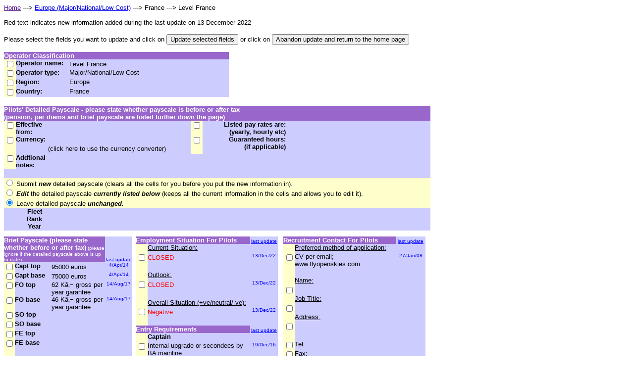

--- FILE ---
content_type: text/html; charset=UTF-8
request_url: https://www.pilotjobsnetwork.com/select.php?id=wechyhqa3wf0fau5gcw508h9fhs5aa6ue8x29a12u4qz57s9794
body_size: 4820
content:
<!DOCTYPE HTML PUBLIC "-//W3C//DTD HTML 4.01 Transitional//EN">
<html>
<head>
<title>Pilot Jobs</title>

<meta name="keywords" content="pilot jobs">
<meta name="description" content="Pilot jobs">

<meta http-equiv="Content-Type" content="text/html; charset=iso-8859-1">
</head>

<body>

<form action="update.php" method="POST">



  <table width="945"  border="0" cellpadding=0 cellspacing=0 bordercolor="#FFFFFF" bgcolor="#FFFFFF">
    <tr> 
      <td width="860" height="52" valign="bottom"> 
        <P ALIGN=left><font size="2" face="Arial, Helvetica, sans-serif"><a href="">Home</a> 
          ---&gt; <a href='operatorlist.php?reg=Europe&type=Major/National/Low Cost'>Europe (Major/National/Low Cost)</a> 
          ---&gt; France ---&gt; Level France <br>
          <br>
          Red text indicates new information added during the last update on 13 December 2022 </font></P>
        <P ALIGN=left><font size="2" face="Arial, Helvetica, sans-serif">Please 
          select<strong> </strong> the fields you want to update and click on 
          <input type="submit" value="Update selected fields" name="submit">
          or click on 
          <input type="submit" value="Abandon update and return to the home page" name="submit">
          <br>
          <br>
          </font></P>
      </td>
      <td width="85">&nbsp;</td>
    </tr>
    <tr> 
      <td colspan="2" valign="top" height="71"> 
        <table border="0" cellpadding="0" cellspacing="0" bordercolor="#FFFFFF" bgcolor="#CCCCFF">
          <tr> 
            <td colspan="3" bgcolor="#9966CC"><font color="#FFFFFF" size="2" face="Arial, Helvetica, sans-serif"><strong>Operator 
              Classification </strong></font></td>
          </tr>
          <tr bordercolor="#CCCCFF"> 
            <td width="24" valign="top"  align="center" bgcolor="#FFFFCC"> 
              <input type="checkbox"  name="rname" value="1">
            </td>
            <td width="108" bgcolor="#CCCCFF" valign="top"><strong><font size="2" face="Arial, Helvetica, sans-serif">Operator 
              name:</font></strong></td>
            <td width="322" bgcolor="#CCCCFF"><font size="2" face="Arial, Helvetica, sans-serif"> 
              Level France </font></td>
          </tr>
          <tr bordercolor="#CCCCFF"> 
            <td valign="top" align="center" bgcolor="#FFFFCC" width="24"> 
              <input type="checkbox" name="rtype" value="1">
            </td>
            <td valign="top" bgcolor="#CCCCFF" width="108"><strong><font size="2" face="Arial, Helvetica, sans-serif">Operator 
              type:</font></strong></td>
            <td valign="top" bgcolor="#CCCCFF" width="322"><font size="2" face="Arial, Helvetica, sans-serif"> 
              Major/National/Low Cost </font></td>
          </tr>
          <tr bordercolor="#CCCCFF"> 
            <td valign="top" align="center" bgcolor="#FFFFCC" width="24"> 
              <input type="checkbox" name="rreg" value="1">
            </td>
            <td valign="top" bgcolor="#CCCCFF" width="108"><strong><font size="2" face="Arial, Helvetica, sans-serif">Region:</font></strong> 
            </td>
            <td valign="top" bgcolor="#CCCCFF" width="322"><font size="2" face="Arial, Helvetica, sans-serif"> 
              Europe</font></td>
          </tr>
          <tr bordercolor="#CCCCFF"> 
            <td valign="top" align="center" bgcolor="#FFFFCC" width="24"> 
              <input type="checkbox" name="rcountry" value="1">
            </td>
            <td valign="top" bgcolor="#CCCCFF" width="108"><strong><font size="2" face="Arial, Helvetica, sans-serif">Country:</font></strong></td>
            <td valign="top" bgcolor="#CCCCFF" width="322"><font size="2" face="Arial, Helvetica, sans-serif"> 
              France </font></td>
          </tr>
        </table>
      </td>
    </tr>
    <tr> 
      <td colspan="2" height='5'>&nbsp;</td>
    </tr>
    <tr> 
      <td colspan="2" valign="top"> 
        <table border="0" cellpadding="0" cellspacing="0" bordercolor="#FFFFFF" bgcolor="#CCCCFF">
          <tr bgcolor="#CCCCFF"> 
            <td height="108" colspan="15" valign="top"> 
              <table border="0" cellpadding="0" cellspacing="0" bordercolor="#FFFFFF" bgcolor="#CCCCFF">
                <tr> 
                  <td colspan="6" bgcolor="#9966CC"><strong><font color="#FFFFFF" size="2" face="Arial, Helvetica, sans-serif">Pilots' 
                    Detailed Payscale <strong>- please state whether payscale 
                    is before or after tax</strong><br>
                    (pension, per diems and brief payscale are listed further 
                    down the page)</font></strong></td>
                </tr>
                <tr bordercolor="#CCCCFF"> 
                  <td width="24" valign="top" align="center"  bgcolor="#FFFFCC"> 
                    <input type="checkbox" name="reffec" value="1">
                    
                  </td>
                  <td width="65" bgcolor="#CCCCFF" valign="top"><strong><font size="2" face="Arial, Helvetica, sans-serif">Effective 
                    from: </font></strong></td>
                  <td width="288" bgcolor="#CCCCFF" valign="top"> <font color='#FF0000'></font> </td>
                  <td width="24" align="center"  valign="top" bgcolor="#FFFFCC"> 
                    <input type="checkbox" name="rlistpay" value="1">
                  </td>
                  <td width="168" bgcolor="#CCCCFF" valign="top"> 
                    <div align="right"><strong><font size="2" face="Arial, Helvetica, sans-serif">Listed 
                      pay rates are:<br>
                      (yearly, hourly etc)</font></strong></div>
                  </td>
                  <td width="292" bgcolor="#CCCCFF" valign="top"><font size="2" face="Arial, Helvetica, sans-serif"> 
                     </font></td>
                </tr>
                <tr bordercolor="#CCCCFF"> 
                  <td align="center" valign="top" bgcolor="#FFFFCC" width="24"> 
                    <input type="checkbox" name="rcur" value="1">
                  </td>
                  <td valign="top" bgcolor="#CCCCFF" width="65"><strong><font size="2" face="Arial, Helvetica, sans-serif">Currency:</font></strong></td>
                  <td valign="top" bgcolor="#CCCCFF" width="288"><font size="2" face="Arial, Helvetica, sans-serif"> 
                     </font></td>
                  <td align="center"  valign="top" bgcolor="#FFFFCC" width="24"> 
                    <input type="checkbox" name="rguar" value="1">
                  </td>
                  <td valign="top" bgcolor="#CCCCFF" rowspan="2" width="168"> 
                    <div align="right"><strong><font size="2" face="Arial, Helvetica, sans-serif">Guaranteed 
                      hours: </font></strong><strong><font size="2" face="Arial, Helvetica, sans-serif"><br>
                      (if applicable)</font></strong></div>
                    </td>
                  <td bgcolor="#CCCCFF" valign="top" width="292"><font size="2" face="Arial, Helvetica, sans-serif"> 
                     </font></td>
                </tr>
                <tr bordercolor="#CCCCFF"> 
                  <td valign="top" bgcolor="#FFFFCC" width="24"> 
                    <div align="center"><strong> </strong></div>
                  </td>
                  <td valign="top" bgcolor="#CCCCFF" width="65"><strong></strong></td>
                  <td valign="top" bgcolor="#CCCCFF" width="288"><font size="2" face="Arial, Helvetica, sans-serif">(click 
                    here to use the currency converter)</font></td>
                  <td align="center" valign="top" bgcolor="#FFFFCC" width="24"> 
                  </td>
                  <td bgcolor="#CCCCFF" width="292">&nbsp;</td>
                </tr>
                <tr bordercolor="#CCCCFF"> 
                  <td align="center"  valign="top" bgcolor="#FFFFCC" width="24"> 
                    <div align="center"><strong> 
                      <input type="checkbox" name="rnotes" value="1">
                      </strong></div>
                  </td>
                  <td bgcolor="#CCCCFF" valign="top" width="65"><strong><font size="2" face="Arial, Helvetica, sans-serif">Addtional 
                    notes:</font></strong></td>
                  <td bgcolor="#CCCCFF" valign="top" width="288">  </td>
                  <td colspan="2" bgcolor="#CCCCFF"><font size="2" face="Arial, Helvetica, sans-serif">&nbsp;</font></td>
                  <td bgcolor="#CCCCFF" width="292"><font size="2" face="Arial, Helvetica, sans-serif">&nbsp;</font></td>
                </tr>
                <tr bordercolor="#CCCCFF"> 
                  <td height="19" colspan="6">&nbsp;</td>
                </tr>
                <tr bordercolor="#CCCCFF" bgcolor="#FFFFCC"> 
                  <td height="19" colspan="6"> 
                    <input name="rdet" type="radio" value="n">
                    <font size="2" face="Arial, Helvetica, sans-serif">Submit 
                    <em><strong>new</strong></em> detailed payscale (clears all 
                    the cells for you before you put the new information in).</font><br>
                    <input name="rdet" type="radio" value="c">
                    <font face="Arial, Helvetica, sans-serif"><font size="2"><b><i>Edit</i></b> 
                    the detailed payscale <em><strong>currently listed below</strong></em> 
                    (keeps all the current information in the cells and allows 
                    you to edit it).</font></font> <br>
                    <input name="rdet" type="radio" value="" checked>
                    <font face="Arial, Helvetica, sans-serif"><font size="2">Leave 
                    detailed payscale<i><b> unchanged.</b></i></font></font></td>
                </tr>
              </table>
            </td>
          </tr>
          <tr bordercolor="#CCCCFF" bgcolor="#CCCCFF"> 
            <td  valign="top" bgcolor="#CCCCFF" width="118"> 
              <div align="center"><font size="2" face="Arial, Helvetica, sans-serif"><strong>Fleet</strong></font></div>
            </td>
            <td width='50' align='center'><font size='2' face='Arial, Helvetica, sans-serif'></font></td><td width='50' align='center'><font size='2' face='Arial, Helvetica, sans-serif'></font></td><td width='50' align='center'><font size='2' face='Arial, Helvetica, sans-serif'></font></td><td width='50' align='center'><font size='2' face='Arial, Helvetica, sans-serif'></font></td><td width='50' align='center'><font size='2' face='Arial, Helvetica, sans-serif'></font></td><td width='50' align='center'><font size='2' face='Arial, Helvetica, sans-serif'></font></td><td width='50' align='center'><font size='2' face='Arial, Helvetica, sans-serif'></font></td><td width='50' align='center'><font size='2' face='Arial, Helvetica, sans-serif'></font></td><td width='50' align='center'><font size='2' face='Arial, Helvetica, sans-serif'></font></td><td width='50' align='center'><font size='2' face='Arial, Helvetica, sans-serif'></font></td><td width='50' align='center'><font size='2' face='Arial, Helvetica, sans-serif'></font></td><td width='50' align='center'><font size='2' face='Arial, Helvetica, sans-serif'></font></td><td width='50' align='center'><font size='2' face='Arial, Helvetica, sans-serif'></font></td><td width='50' align='center'><font size='2' face='Arial, Helvetica, sans-serif'></font></td> </tr>
          <tr bordercolor="#CCCCFF" bgcolor="#CCCCFF"> 
            <td  valign="top" bgcolor="#CCCCFF" width="118"> 
              <div align="center"><font size="2" face="Arial, Helvetica, sans-serif"><strong>Rank</strong></font></div>
            </td>
            <td width='50' align='center'><font size='2' face='Arial, Helvetica, sans-serif'></font></td><td width='50' align='center'><font size='2' face='Arial, Helvetica, sans-serif'></font></td><td width='50' align='center'><font size='2' face='Arial, Helvetica, sans-serif'></font></td><td width='50' align='center'><font size='2' face='Arial, Helvetica, sans-serif'></font></td><td width='50' align='center'><font size='2' face='Arial, Helvetica, sans-serif'></font></td><td width='50' align='center'><font size='2' face='Arial, Helvetica, sans-serif'></font></td><td width='50' align='center'><font size='2' face='Arial, Helvetica, sans-serif'></font></td><td width='50' align='center'><font size='2' face='Arial, Helvetica, sans-serif'></font></td><td width='50' align='center'><font size='2' face='Arial, Helvetica, sans-serif'></font></td><td width='50' align='center'><font size='2' face='Arial, Helvetica, sans-serif'></font></td><td width='50' align='center'><font size='2' face='Arial, Helvetica, sans-serif'></font></td><td width='50' align='center'><font size='2' face='Arial, Helvetica, sans-serif'></font></td><td width='50' align='center'><font size='2' face='Arial, Helvetica, sans-serif'></font></td><td width='50' align='center'><font size='2' face='Arial, Helvetica, sans-serif'></font></td> </tr>
          <tr bordercolor="#CCCCFF" bgcolor="#CCCCFF"> 
            <td  valign="top" bgcolor="#CCCCFF" width="118"> 
              <div align="center"><font size="2" face="Arial, Helvetica, sans-serif"><strong>Year</strong></font></div>
            </td>
            <td width="743" height="16" colspan="14"><font size="1" face="Arial, Helvetica, sans-serif">&nbsp;</font></td>
          </tr>
           
        </table>
      </td>
    </tr>
    <tr> 
      <td height="2" colspan="2"></td>
    </tr>
    <tr> 
      <td height="10"></td>
    </tr>
    <tr> 
      <td valign="top"> 
        <table border="0" cellpadding="0" cellspacing="0">
          <tr> 
            <td width="259" valign="top"> 
              <table width="259" border="0" cellpadding="0" cellspacing="0" bordercolor="#CCCCFF" bgcolor="#CCCCFF">
                <tr> 
                  <td colspan="3" bgcolor="#9966CC"><font color="#FFFFFF" size="2" face="Arial, Helvetica, sans-serif"><strong>Brief 
                    Payscale (please state whether before or after tax)<font size="1"> 
                    </font></strong><font size="1">(please ignore if the detailed 
                    payscale above is up to date)</font></font></td>
                  <td width="55" valign="bottom" bgcolor="#CCCCFF"> 
                    <p align="center"><font color="#0000FF" size="1" face="Arial, Helvetica, sans-serif"><u>last 
                      update</u></font></p>
                  </td>
                </tr>
                <tr> 
                  <td width="22" align="center"  valign="top" bgcolor="#FFFFCC"> 
                    <input type="checkbox" name="rcapttop" value="1">
                  </td>
                  <td width="74" bgcolor="#CCCCFF" valign="top"><strong><font size="2" face="Arial, Helvetica, sans-serif">Capt 
                    top</font></strong></td>
                  <td width="108" bgcolor="#CCCCFF"> <font size="2" face="Arial, Helvetica, sans-serif"> 95000 euros  </font></td>
                  <td valign="top" bgcolor="#CCCCFF"> 
                    <div align="center"><font color="#0000FF" size="1" face="Arial, Helvetica, sans-serif"> 
                      4/Apr/14 </font></div>
                  </td>
                </tr>
                <tr> 
                  <td align="center"  valign="top" bgcolor="#FFFFCC"> 
                    <input type="checkbox" name="rcaptbot" value="1">
                  </td>
                  <td bgcolor="#CCCCFF" valign="top"><strong><font size="2" face="Arial, Helvetica, sans-serif">Capt 
                    base</font></strong></td>														
                  <td bgcolor="#CCCCFF"><font size="2" face="Arial, Helvetica, sans-serif">  75000 euros  </font></td>
                  <td  valign="top" bgcolor="#CCCCFF"> 
                    <div align="center"><font color="#0000FF" size="1" face="Arial, Helvetica, sans-serif">
                      4/Apr/14 </font></div>
                  </td>
                </tr>
                <tr> 
                  <td align="center"  valign="top" bgcolor="#FFFFCC"> 
                    <input type="checkbox" name="rfotop" value="1">
                  </td>
                  <td bgcolor="#CCCCFF" valign="top"><strong><font size="2" face="Arial, Helvetica, sans-serif">FO 
                    top </font></strong></td>
                  <td bgcolor="#CCCCFF"><font size="2" face="Arial, Helvetica, sans-serif">  62 Kâ‚¬ gross per year garantee  </font></td>
                  <td valign="top" align='center' bgcolor="#CCCCFF"><font color="#0000FF" size="1" face="Arial, Helvetica, sans-serif"> 14/Aug/17</font></td>
                </tr>
                <tr> 
                  <td align="center"  valign="top" bgcolor="#FFFFCC"> 
                    <input type="checkbox" name="rfobot" value="1">
                  </td>
                  <td bgcolor="#CCCCFF" valign="top"><strong><font size="2" face="Arial, Helvetica, sans-serif">FO 
                    base</font></strong></td>
                  <td bgcolor="#CCCCFF"> <font size="2" face="Arial, Helvetica, sans-serif"> 46 Kâ‚¬ gross per year garantee  </font></td>
                  <td  valign="top" align ='center' bgcolor="#CCCCFF"><font color="#0000FF" size="1" face="Arial, Helvetica, sans-serif"> 14/Aug/17</font> </td>
                </tr>
                <tr> 
                  <td align="center"  valign="top" bgcolor="#FFFFCC"> 
                    <input type="checkbox" name="rsotop" value="1">
                  </td>
                  <td bgcolor="#CCCCFF" valign="top"><strong><font size="2" face="Arial, Helvetica, sans-serif">SO 
                    top</font></strong></td>
                  <td bgcolor="#CCCCFF"><font size="2" face="Arial, Helvetica, sans-serif"> 
                       </font></td>
                  <td  valign="top" bgcolor="#CCCCFF"> 
                    <div align="center"> <font color="#0000FF" size="1" face="Arial, Helvetica, sans-serif"> </font></div>
                  </td>
                </tr>
                <tr> 
                  <td align="center"  valign="top" bgcolor="#FFFFCC"> 
                    <input type="checkbox" name="rsobot" value="1">
                  </td>
                  <td bgcolor="#CCCCFF" valign="top"><strong><font size="2" face="Arial, Helvetica, sans-serif">SO 
                    base</font></strong></td>
                  <td bgcolor="#CCCCFF"><font size="2" face="Arial, Helvetica, sans-serif"> 
                       </font></td>
                  <td  valign="top" bgcolor="#CCCCFF"> 
                    <div align="center"><font color="#0000FF" size="1" face="Arial, Helvetica, sans-serif"> </font></div>
                  </td>
                </tr>
                <tr> 
                  <td align="center"  valign="top" bgcolor="#FFFFCC"> 
                    <input type="checkbox" name="rfetop" value="1">
                  </td>
                  <td bgcolor="#CCCCFF" valign="top"><strong><font size="2" face="Arial, Helvetica, sans-serif">FE 
                    top</font></strong></td>
                  <td bgcolor="#CCCCFF"><font size="2" face="Arial, Helvetica, sans-serif"> 
                       </font></td>
                  <td  valign="top" bgcolor="#CCCCFF"> 
                    <div align="center"><font color="#0000FF" size="1" face="Arial, Helvetica, sans-serif"> 
                       </font></div>
                  </td>
                </tr>
                <tr> 
                  <td align="center"  valign="top" bgcolor="#FFFFCC"> 
                    <input type="checkbox" name="rfebot" value="1">
                  </td>
                  <td bgcolor="#CCCCFF" valign="top"><strong><font size="2" face="Arial, Helvetica, sans-serif">FE 
                    base</font></strong></td>
                  <td bgcolor="#CCCCFF"><font size="2" face="Arial, Helvetica, sans-serif"> 
                       </font></td>
                  <td  valign="top" bgcolor="#CCCCFF"> 
                    <div align="center"><font color="#0000FF" size="1" face="Arial, Helvetica, sans-serif">
                       </font></div>
                  </td>
                </tr>
                <tr bgcolor="#CCCCFF"> 
                  <td bgcolor="#FFFFCC">&nbsp;</td>
                  <td colspan="3">&nbsp;</td>
                </tr>
                <tr> 
                  <td colspan="3" bgcolor="#9966CC" height="14"><strong><font color="#FFFFFF" size="2" face="Arial, Helvetica, sans-serif">Flight 
                    Pay / Per Diem</font></strong></td>
                  <td valign="bottom" bgcolor="#CCCCFF" height="14"> 
                    <div align="center"><font color="#0000FF" size="1" face="Arial, Helvetica, sans-serif"><u>last 
                      update</u></font></div>
                  </td>
                </tr>
                <tr> 
                  <td align="center"  valign="top" bgcolor="#FFFFCC"> 
                    <input type="checkbox" name="rfpcap" value="1">
                  </td>
                  <td bgcolor="#CCCCFF" valign="top"><strong><font size="2" face="Arial, Helvetica, sans-serif">Capt</font></strong></td>
                  <td bgcolor="#CCCCFF"><font size="2" face="Arial, Helvetica, sans-serif">  75â‚¬ perdiem  </font></td>
                  <td valign="top" bgcolor="#CCCCFF"> 
                    <div align="center"><font color="#0000FF" size="1" face="Arial, Helvetica, sans-serif"> 
                      13/Dec/16 </font></div>
                  </td>
                </tr>
                <tr> 
                  <td align="center"  valign="top" bgcolor="#FFFFCC"> 
                    <input type="checkbox" name="rfpfo" value="1">
                  </td>
                  <td bgcolor="#CCCCFF" valign="top"><strong><font size="2" face="Arial, Helvetica, sans-serif">FO</font></strong></td>
                  <td bgcolor="#CCCCFF"><font size="2" face="Arial, Helvetica, sans-serif">  75â‚¬ perdiem </font> </td>
                  <td valign="top" bgcolor="#CCCCFF"> 
                    <div align="center"><font color="#0000FF" size="1" face="Arial, Helvetica, sans-serif">
                      13/Dec/16 </font></div>
                  </td>
                </tr>
                <tr> 
                  <td align="center"  valign="top" bgcolor="#FFFFCC"> 
                    <input type="checkbox" name="rfpso" value="1">
                  </td>
                  <td bgcolor="#CCCCFF" valign="top"><strong><font size="2" face="Arial, Helvetica, sans-serif">SO</font></strong></td>
                  <td bgcolor="#CCCCFF"><font size="2" face="Arial, Helvetica, sans-serif">   </font> </td>
                  <td valign="top" bgcolor="#CCCCFF"> 
                    <div align="center"><font color="#0000FF" size="1" face="Arial, Helvetica, sans-serif">
                       </font></div>
                  </td>
                </tr>
                <tr> 
                  <td align="center"  valign="top" bgcolor="#FFFFCC"> 
                    <input type="checkbox" name="rfpfe" value="1">
                  </td>
                  <td bgcolor="#CCCCFF" valign="top"><font size="2" face="Arial, Helvetica, sans-serif"><strong>FE</strong></font></td>
                  <td bgcolor="#CCCCFF"> <font size="2" face="Arial, Helvetica, sans-serif">   </font></td>
                  <td valign="top" bgcolor="#CCCCFF"> 
                    <div align="center"><font color="#0000FF" size="1" face="Arial, Helvetica, sans-serif">
                       </font></div>
                  </td>
                </tr>
                <tr bgcolor="#CCCCFF"> 
                  <td bgcolor="#FFFFCC">&nbsp;</td>
                  <td colspan="3">&nbsp;</td>
                </tr>
                <tr> 
                  <td colspan="3" bgcolor="#9966CC"><font color="#FFFFFF" size="2" face="Arial, Helvetica, sans-serif"><strong>Pension 
                    Details</strong></font></td>
                  <td valign="bottom" bgcolor="#CCCCFF"> 
                    <div align="center"><font color="#0000FF" size="1" face="Arial, Helvetica, sans-serif"><u>last 
                      update</u></font></div>
                  </td>
                </tr>
                <tr> 
                  <td align="center"  valign="top" bgcolor="#FFFFCC"> 
                    <input type="checkbox" name="rpen" value="1">
                  </td>
                  <td colspan="2" bgcolor="#CCCCFF"><font size="2" face="Arial, Helvetica, sans-serif">  Private pension CRPN  &nbsp;</font></td>
                  <td valign="top" bgcolor="#CCCCFF"> 
                    <div align="center"><font color="#0000FF" size="1" face="Arial, Helvetica, sans-serif">
                      19/Dec/16 </font></div>
                  </td>
                </tr>
                <tr bgcolor="#CCCCFF"> 
                  <td bgcolor="#FFFFCC">&nbsp;</td>
                  <td colspan="3">&nbsp;</td>
                </tr>
                <tr> 
                  <td colspan="3" bgcolor="#9966CC"><font color="#FFFFFF" size="2" face="Arial, Helvetica, sans-serif"><strong>Conditions</strong></font></td>
                  <td valign="bottom" bgcolor="#CCCCFF"> 
                    <div align="center"><font color="#0000FF" size="1" face="Arial, Helvetica, sans-serif"><u>last 
                      update</u></font></div>
                  </td>
                </tr>
                <tr> 
                  <td align="center"  valign="top" bgcolor="#FFFFCC"> 
                    <input type="checkbox" name="rrost" value="1">
                  </td>
                  <td bgcolor="#CCCCFF" valign="top"><strong><font size="2" face="Arial, Helvetica, sans-serif">Roster</font></strong></td>
                  <td bgcolor="#CCCCFF"><font size="2" face="Arial, Helvetica, sans-serif">  4RDO, stable. LEAVE: 35 days  </font></td>
                  <td valign="top" bgcolor="#CCCCFF"> 
                    <div align="center"><font color="#0000FF" size="1" face="Arial, Helvetica, sans-serif">
                      26/Nov/16 </font></div>
                  </td>
                </tr>
                <tr> 
                  <td align="center"  valign="top" bgcolor="#FFFFCC"> 
                    <input type="checkbox" name="rleave" value="1">
                  </td>
                  <td bgcolor="#CCCCFF" valign="top"><strong><font size="2" face="Arial, Helvetica, sans-serif">Leave</font></strong></td>
                  <td bgcolor="#CCCCFF"><font size="2" face="Arial, Helvetica, sans-serif">  28 days  </font></td>
                  <td valign="top" bgcolor="#CCCCFF"> 
                    <div align="center"><font color="#0000FF" size="1" face="Arial, Helvetica, sans-serif">
                      27/Jan/08 </font></div>
                  </td>
                </tr>
                <tr> 
                  <td align="center" valign="top" bgcolor="#FFFFCC"> 
                    <input type="checkbox" name="rtravel" value="1">
                  </td>
                  <td bgcolor="#CCCCFF" valign="top"><strong><font size="2" face="Arial, Helvetica, sans-serif">Staff 
                    travel</font></strong></td>
                  <td bgcolor="#CCCCFF"><font size="2" face="Arial, Helvetica, sans-serif">  Will leave BA system by July 1st 2020  </font></td>
                  <td valign="top" bgcolor="#CCCCFF"> 
                    <div align="center"><font color="#0000FF" size="1" face="Arial, Helvetica, sans-serif">
                      3/Mar/20 </font></div>
                  </td>
                </tr>
                <tr> 
                  <td align="center"  valign="top" bgcolor="#FFFFCC"> 
                    <input type="checkbox" name="rhol" value="1">
                  </td>
                  <td bgcolor="#CCCCFF" valign="top"><strong><font size="2" face="Arial, Helvetica, sans-serif">Discounted<br>
                    holidays</font></strong></td>
                  <td valign="top" bgcolor="#CCCCFF"><font size="2" face="Arial, Helvetica, sans-serif">  yes  </font></td>
                  <td valign="top" bgcolor="#CCCCFF"> 
                    <div align="center"><font color="#0000FF" size="1" face="Arial, Helvetica, sans-serif">
                      27/Jan/08 </font></div>
                  </td>
                </tr>
              </table>
            </td>
            <td width="9"  valign="top">&nbsp;</td>
            <td width="295" valign="top"> 
              <table width="287" border="0" align="left" cellpadding="0" cellspacing="0">
                <tr> 
                  <td colspan="2" bgcolor="#9966CC"><font color="#FFFFFF" size="2" face="Arial, Helvetica, sans-serif"><strong>Employment 
                    Situation For Pilots</strong></font></td>
                  <td width="54" valign="bottom" bgcolor="#CCCCFF"> 
                    <div align="center"><font color="#0000FF" size="1" face="Arial, Helvetica, sans-serif"><u>last 
                      update</u></font></div>
                  </td>
                </tr>
                <tr bgcolor="#CCCCFF"> 
                  <td width="24" align="center" valign="middle" bgcolor="#FFFFCC">&nbsp; 
                  </td>
                  <td width="203" valign="top"><font size="2" face="Arial, Helvetica, sans-serif"><u>Current 
                    Situation:</u></font></td>
                  <td align='center' valign="top" width="54"><font color="#0000FF" size="2" face="Arial, Helvetica, sans-serif">&nbsp;</font></td>
                </tr>
                <tr bgcolor="#CCCCFF"> 
                  <td align="center"  valign="top" bgcolor="#FFFFCC" width="24"> 
                    <input type="checkbox" name="recursit" value="1">
                  </td>
                  <td width="203"><font size="2" face="Arial, Helvetica, sans-serif"> 
                    <font color='#FF0000'> CLOSED </font> </font></td>
                  <td valign="top" align="center" width="54" ><font color="#0000FF" size="1" face="Arial, Helvetica, sans-serif"> 
                    13/Dec/22 </font></td>
                </tr>
                <tr bgcolor="#CCCCFF"> 
                  <td align="center" valign="middle" bgcolor="#FFFFCC" width="24">&nbsp;</td>
                  <td colspan="2">&nbsp;</td>
                </tr>
                <tr bgcolor="#CCCCFF"> 
                  <td height="16" align="center" valign="middle" bgcolor="#FFFFCC" width="24">&nbsp; 
                  </td>
                  <td  valign="top" width="203"><font size="2" face="Arial, Helvetica, sans-serif"><u>Outlook:</u></font></td>
                  <td align='center' valign="top" width="54"><font color="#0000FF" size="2" face="Arial, Helvetica, sans-serif">&nbsp;</font></td>
                </tr>
                <tr bgcolor="#CCCCFF"> 
                  <td align="center"  valign="top" bgcolor="#FFFFCC" width="24">
                    <input type="checkbox" name="reout" value="1">
                  </td>
                  <td width="203"><font size="2" face="Arial, Helvetica, sans-serif"><font color='#FF0000'> CLOSED </font></font></td>
                  <td valign="top" align="center" width="54" ><font color="#0000FF" size="1" face="Arial, Helvetica, sans-serif">13/Dec/22</font></td>
                </tr>
                <tr bgcolor="#CCCCFF"> 
                  <td align="center"  valign="top" bgcolor="#FFFFCC" width="24">&nbsp;</td>
                  <td width="203">&nbsp;</td>
                  <td valign="top" align="center" width="54" >&nbsp;</td>
                </tr>
                <tr bgcolor="#CCCCFF">
                  <td align="center"  valign="top" bgcolor="#FFFFCC" width="24">&nbsp;</td>
                  <td width="203"><font size="2" face="Arial, Helvetica, sans-serif"><u>Overall 
                    Situation (+ve/neutral/-ve):</u></font></td>
                  <td valign="top" align="center" width="54" >&nbsp;</td>
                </tr>
                <tr bgcolor="#CCCCFF"> 
                  <td align="center"  valign="top" bgcolor="#FFFFCC" width="24">
                    <input type="checkbox" name="roverallrecsit" value="1">
                  </td>
                  <td width="203"><font size="2" face="Arial, Helvetica, sans-serif"> 
                    <font color='#FF0000'> Negative </font>&nbsp;</font></td>
                  <td valign="top" align="center" width="54" ><font color="#0000FF" size="1" face="Arial, Helvetica, sans-serif">13/Dec/22 </font></td>
                </tr>
                <tr bgcolor="#CCCCFF"> 
                  <td align="center" valign="middle" bgcolor="#FFFFCC" width="24"><font size="2" face="Arial, Helvetica, sans-serif">&nbsp;</font></td>
                  <td colspan="2">&nbsp;</td>
                </tr>
                <tr bgcolor="#CCCCFF"> 
                  <td colspan="2" bgcolor="#9966CC"><strong><font color="#FFFFFF" size="2" face="Arial, Helvetica, sans-serif">Entry 
                    Requirements </font></strong></td>
                  <td valign="bottom" width="54"> 
                    <div align="center"><font color="#0000FF" size="1" face="Arial, Helvetica, sans-serif"><u>last 
                      update</u></font></div>
                  </td>
                </tr>
                <tr bgcolor="#CCCCFF"> 
                  <td align="center"  valign="top" bgcolor="#FFFFCC" width="24">&nbsp; 
                  </td>
                  <td valign="top" width="203"><font color="#000000" size="2" face="Arial, Helvetica, sans-serif"><strong>Captain</strong></font><font color="#0000FF" size="1" face="Arial, Helvetica, sans-serif"> 
                    </font></td>
                  <td align='center' valign="top" width="54"><font color="#0000FF" size="2" face="Arial, Helvetica, sans-serif">&nbsp;</font></td>
                </tr>
                <tr bgcolor="#CCCCFF"> 
                  <td align="center"  valign="top" bgcolor="#FFFFCC" width="24"> 
                    <input type="checkbox" name="rentreqcap" value="1">
                  </td>
                  <td width="203"><font size="2" face="Arial, Helvetica, sans-serif"> 
                     Internal upgrade or secondees by BA mainline  </font></td>
                  <td valign="top" align="center" width="54" ><font color="#0000FF" size="1" face="Arial, Helvetica, sans-serif"> 
                    19/Dec/16 </font></td>
                </tr>
                <tr bgcolor="#CCCCFF"> 
                  <td align="center" valign="middle" bgcolor="#FFFFCC" width="24">&nbsp;</td>
                  <td width="203"><font size="2" face="Arial, Helvetica, sans-serif">&nbsp;</font></td>
                  <td width="54"><font color="#0000FF" size="2" face="Arial, Helvetica, sans-serif">&nbsp;</font></td>
                </tr>
                <tr bgcolor="#CCCCFF"> 
                  <td align="center"  valign="top" bgcolor="#FFFFCC" width="24">&nbsp; 
                  </td>
                  <td valign="top" width="203"><font size="2" face="Arial, Helvetica, sans-serif"><strong>FO</strong></font></td>
                  <td align='center' valign="top" width="54"><font color="#0000FF" size="2" face="Arial, Helvetica, sans-serif">&nbsp;</font></td>
                </tr>
                <tr bgcolor="#CCCCFF"> 
                  <td align="center"  valign="top" bgcolor="#FFFFCC" width="24"> 
                    <input type="checkbox" name="rentreqfo" value="1">
                  </td>
                  <td width="203"> <font size="2" face="Arial, Helvetica, sans-serif"> 1000h TT with valid A330 rating. If rated on A320: at least 1000h on type. ATPL must  </font></td>
                  <td valign="top" align="center" width="54" ><font color="#0000FF" size="1" face="Arial, Helvetica, sans-serif"> 
                    1/Apr/19 </font></td>
                </tr>
                <tr bgcolor="#CCCCFF"> 
                  <td align="center" valign="middle" bgcolor="#FFFFCC" width="24">&nbsp;</td>
                  <td width="203"><font size="2" face="Arial, Helvetica, sans-serif">&nbsp;</font></td>
                  <td width="54"><font color="#0000FF" size="2" face="Arial, Helvetica, sans-serif">&nbsp;</font></td>
                </tr>
                <tr bgcolor="#CCCCFF"> 
                  <td align="center"  valign="top" bgcolor="#FFFFCC" width="24">&nbsp; 
                  </td>
                  <td valign="top" width="203"><font size="2" face="Arial, Helvetica, sans-serif"><strong>SO</strong></font></td>
                  <td align='center' valign="top" width="54"><font color="#0000FF" size="2" face="Arial, Helvetica, sans-serif">&nbsp;</font></td>
                </tr>
                <tr bgcolor="#CCCCFF"> 
                  <td align="center"  valign="top" bgcolor="#FFFFCC" width="24"> 
                    <input type="checkbox" name="rentreqso" value="1">
                  </td>
                  <td width="203"> <font size="2" face="Arial, Helvetica, sans-serif">   </font></td>
                  <td valign="top" align="center" width="54" ><font color="#0000FF" size="1" face="Arial, Helvetica, sans-serif"> 
                     </font></td>
                </tr>
                <tr bgcolor="#CCCCFF"> 
                  <td align="center" valign="middle" bgcolor="#FFFFCC" width="24">&nbsp;</td>
                  <td width="203">&nbsp;</td>
                  <td width="54">&nbsp;</td>
                </tr>
                <tr bgcolor="#CCCCFF"> 
                  <td align="center"  valign="top" bgcolor="#FFFFCC" width="24" height="20">&nbsp; 
                  </td>
                  <td valign="top" width="203" height="20"><font size="2" face="Arial, Helvetica, sans-serif"><strong>FE</strong></font></td>
                  <td align='center' valign="top" width="54" height="20">&nbsp;</td>
                </tr>
                <tr bgcolor="#CCCCFF"> 
                  <td align="center"  valign="top" bgcolor="#FFFFCC" width="24"> 
                    <input type="checkbox" name="rentreqfe" value="1">
                  </td>
                  <td width="203"> <font size="2" face="Arial, Helvetica, sans-serif">   </font></td>
                  <td valign="top" align="center" width="54" ><font color="#0000FF" size="1" face="Arial, Helvetica, sans-serif"> 
                     </font></td>
                </tr>
                <tr bgcolor="#CCCCFF"> 
                  <td align="center" valign="middle" bgcolor="#FFFFCC" width="24">&nbsp;</td>
                  <td width="203">&nbsp;</td>
                  <td width="54"><font color="#0000FF" size="2" face="Arial, Helvetica, sans-serif">&nbsp;</font></td>
                </tr>
                <tr bgcolor="#CCCCFF"> 
                  <td align="center" valign="top" bgcolor="#FFFFCC" width="24">&nbsp; 
                  </td>
                  <td valign="top" width="203"><font color="#000000" size="2" face="Arial, Helvetica, sans-serif"><strong>Scholorship</strong></font></td>
                  <td align='center' valign="top" width="54"><font color="#0000FF" size="2" face="Arial, Helvetica, sans-serif">&nbsp;<strong></strong></font></td>
                </tr>
                <tr bgcolor="#CCCCFF"> 
                  <td align="center"  valign="top" bgcolor="#FFFFCC" width="24"> 
                    <input type="checkbox" name="rentreqschol" value="1">
                  </td>
                  <td width="203"><font size="2" face="Arial, Helvetica, sans-serif"> 
                       &nbsp;</font></td>
                  <td valign="top" align="center" width="54" ><font color="#0000FF" size="1" face="Arial, Helvetica, sans-serif"> 
                    </font></td>
                </tr>
                <tr bgcolor="#CCCCFF"> 
                  <td align="center" valign="middle" bgcolor="#FFFFCC" width="24"><font size="2" face="Arial, Helvetica, sans-serif">&nbsp;</font></td>
                  <td colspan="2">&nbsp;</td>
                </tr>
                <tr bgcolor="#CCCCFF"> 
                  <td colspan="2" bgcolor="#9966CC"><font color="#FFFFFF" size="2" face="Arial, Helvetica, sans-serif"><strong>Recruitment 
                    Process</strong></font></td>
                  <td valign="bottom" width="54"> 
                    <div align="center"><font color="#0000FF" size="1" face="Arial, Helvetica, sans-serif"><u>last 
                      update</u></font></div>
                  </td>
                </tr>
                <tr bgcolor="#CCCCFF"> 
                  <td align="center"  valign="top" bgcolor="#FFFFCC" height="17" width="24"> 
                    <input type="checkbox" name="rrecpro" value="1">
                  </td>
                  <td height="17" width="203"><font size="2" face="Arial, Helvetica, sans-serif"> 
                     1. Assessment & Interview
2. Simulator assessment  </font></td>
                  <td align='center' height="17" valign="top" width="54"><font color="#0000FF" size="1" face="Arial, Helvetica, sans-serif"> 
                    27/Jan/08 </font></td>
                </tr>
                <tr bgcolor="#CCCCFF"> 
                  <td bgcolor="#FFFFCC" width="24"><font size="2" face="Arial, Helvetica, sans-serif">&nbsp;</font><font size="2" face="Arial, Helvetica, sans-serif">&nbsp;</font><font size="2" face="Arial, Helvetica, sans-serif">&nbsp;</font></td>
                  <td colspan="2">&nbsp;</td>
                </tr>
                <tr bgcolor="#CCCCFF"> 
                  <td colspan="2" bgcolor="#9966CC"><font color="#FFFFFF" size="2" face="Arial, Helvetica, sans-serif"><strong>Fleet</strong></font></td>
                  <td valign="bottom" width="54"> 
                    <div align="center"><font color="#0000FF" size="1" face="Arial, Helvetica, sans-serif"><u>last 
                      update</u></font></div>
                  </td>
                </tr>
                <tr bgcolor="#CCCCFF"> 
                  <td align="center"  valign="top" bgcolor="#FFFFCC" width="24">&nbsp; 
                  </td>
                  <td valign="top" width="203"><font size="2" face="Arial, Helvetica, sans-serif"><u>Current:</u></font></td>
                  <td align='center' valign="top" width="54"><font color="#0000FF" size="2" face="Arial, Helvetica, sans-serif">&nbsp;</font></td>
                </tr>
                <tr bgcolor="#CCCCFF"> 
                  <td align="center"  valign="top" bgcolor="#FFFFCC" width="24"> 
                    <input type="checkbox" name="rfleetcur" value="1">
                  </td>
                  <td width="203"> <font size="2" face="Arial, Helvetica, sans-serif"> 3 B757, 1 B767 </font></td>
                  <td valign="top" align="center" width="54" ><font color="#0000FF" size="1" face="Arial, Helvetica, sans-serif"> 
                    26/Nov/16 </font></td>
                </tr>
                <tr bgcolor="#CCCCFF"> 
                  <td align="center" valign="middle" bgcolor="#FFFFCC" width="24">&nbsp;</td>
                  <td width="203">&nbsp;</td>
                  <td width="54">&nbsp;</td>
                </tr>
                <tr bgcolor="#CCCCFF"> 
                  <td align="center"  valign="top" bgcolor="#FFFFCC" width="24">&nbsp; 
                  </td>
                  <td valign="top" width="203"><font size="2" face="Arial, Helvetica, sans-serif"><u>Orders:</u></font></td>
                  <td align='center' valign="top" width="54"><font color="#0000FF" size="2" face="Arial, Helvetica, sans-serif">&nbsp;</font></td>
                </tr>
                <tr bgcolor="#CCCCFF"> 
                  <td align="center"  valign="top" bgcolor="#FFFFCC" width="24"> 
                    <input type="checkbox" name="rfleetord" value="1">
                  </td>
                  <td width="203"> <font size="2" face="Arial, Helvetica, sans-serif"> No orders  &nbsp;</font></td>
                  <td valign="top" align="center" width="54" ><font color="#0000FF" size="1" face="Arial, Helvetica, sans-serif"> 
                    30/Oct/17 </font></td>
                </tr>
              </table>
            </td>
            <td width="1" valign="top">&nbsp;</td>
            <td width="298" valign="top"> 
              <table width="287" border="0" cellpadding="0" cellspacing="0" bordercolor="#CCCCFF">
                <tr bgcolor="#CCCCFF"> 
                  <td colspan="3" bgcolor="#9966CC"><font color="#FFFFFF" size="2" face="Arial, Helvetica, sans-serif"><strong>Recruitment 
                    Contact For Pilots</strong></font></td>
                  <td width="60" valign="bottom"> 
                    <div align="center"><font color="#0000FF" size="1" face="Arial, Helvetica, sans-serif"><u>last 
                      update</u></font></div>
                  </td>
                </tr>
                <tr bgcolor="#CCCCFF"> 
                  <td width="24" align="center"  valign="top" bgcolor="#FFFFCC">&nbsp; 
                  </td>
                  <td colspan="2" valign="top"><font size="2" face="Arial, Helvetica, sans-serif"><u>Preferred 
                    method of application:</u></font></td>
                  <td align='center' valign="top" width="60"><font size="2" face="Arial, Helvetica, sans-serif">&nbsp;</font></td>
                </tr>
                <tr bgcolor="#CCCCFF"> 
                  <td align="center"  valign="top" bgcolor="#FFFFCC" width="24"><font size="2" face="Arial, Helvetica, sans-serif"> 
                    <input type="checkbox" name="rpref" value="1">
                    </font></td>
                  <td colspan="2"><font size="2" face="Arial, Helvetica, sans-serif">
                     CV per email; www.flyopenskies.com  </font></td>
                  <td valign="top" align="center" width="60" ><font color="#0000FF" size="1" face="Arial, Helvetica, sans-serif"> 
                    27/Jan/08 </font></td>
                </tr>
                <tr bgcolor="#CCCCFF"> 
                  <td align="center" valign="middle" bgcolor="#FFFFCC" width="24"><font size="2" face="Arial, Helvetica, sans-serif">&nbsp;</font></td>
                  <td colspan="2">&nbsp;</td>
                  <td width="60"><font size="2" face="Arial, Helvetica, sans-serif">&nbsp;</font></td>
                </tr>
                <tr bgcolor="#CCCCFF"> 
                  <td width="24" align="center" valign="middle" bgcolor="#FFFFCC">&nbsp; 
                  </td>
                  <td width="78" valign="top"><font size="2" face="Arial, Helvetica, sans-serif"><u>Name:</u></font></td>
                  <td width="125">&nbsp; </td>
                  <td align='center' valign="top" width="60"><font size="2" face="Arial, Helvetica, sans-serif">&nbsp; 
                    </font></td>
                </tr>
                <tr bgcolor="#CCCCFF"> 
                  <td align="center" valign="top" bgcolor="#FFFFCC" width="24"> 
                    <input type="checkbox" name="rrecname" value="1">
                  </td>
                  <td colspan="2"><font size="2" face="Arial, Helvetica, sans-serif">   &nbsp;</font></td>
                  <td valign="top" align="center" width="60" ><font color="#0000FF" size="1" face="Arial, Helvetica, sans-serif"> 
                    </font></td>
                </tr>
                <tr bgcolor="#CCCCFF"> 
                  <td align="center" valign="middle" bgcolor="#FFFFCC" width="24">&nbsp; 
                  </td>
                  <td valign="top" width="78"><font size="2" face="Arial, Helvetica, sans-serif"><u>Job 
                    Title:</u></font></td>
                  <td width="125">&nbsp; </td>
                  <td align='center' valign="top" width="60"><font size="2" face="Arial, Helvetica, sans-serif"> 
                    </font></td>
                </tr>
                <tr bgcolor="#CCCCFF"> 
                  <td align="center" valign="top" bgcolor="#FFFFCC" width="24"> 
                    <input type="checkbox" name="rjobt" value="1">
                  </td>
                  <td colspan="2"><font size="2" face="Arial, Helvetica, sans-serif">   &nbsp;</font></td>
                  <td valign="top" align="center" width="60" ><font color="#0000FF" size="1" face="Arial, Helvetica, sans-serif"> 
                    </font></td>
                </tr>
                <tr bgcolor="#CCCCFF"> 
                  <td align="center" valign="middle" bgcolor="#FFFFCC" width="24">&nbsp; 
                  </td>
                  <td valign="top" width="78"><font size="2" face="Arial, Helvetica, sans-serif"><u>Address:</u></font></td>
                  <td width="125">&nbsp;</td>
                  <td align='center' valign="top" width="60">&nbsp;</td>
                </tr>
                <tr bgcolor="#CCCCFF"> 
                  <td align="center"  valign="top" bgcolor="#FFFFCC" width="24"> 
                    <input type='checkbox' name='rad1' value='1'>
                  </td>
                  <td colspan="2"><font size="2" face="Arial, Helvetica, sans-serif">  &nbsp;</font></td>
                  <td valign="top" align="center" width="60" ><font color="#0000FF" size="1" face="Arial, Helvetica, sans-serif"> 
                    </font></td>
                </tr>
                <tr bgcolor="#CCCCFF"> 
                  <td align="center" valign="middle" bgcolor="#FFFFCC" width="24">&nbsp;</td>
                  <td width="78"><font size="2" face="Arial, Helvetica, sans-serif">&nbsp;</font></td>
                  <td width="125"><font size="2" face="Arial, Helvetica, sans-serif">&nbsp;</font></td>
                  <td width="60"><font size="2" face="Arial, Helvetica, sans-serif">&nbsp;</font></td>
                </tr>
                <tr bgcolor="#CCCCFF"> 
                  <td align="center"  valign="top" bgcolor="#FFFFCC" width="24"> 
                    <input type="checkbox" name="rtel" value="1">
                  </td>
                  <td valign="top" width="78"><font size="2" face="Arial, Helvetica, sans-serif">Tel:</font></td>
                  <td width="125"><font size="2" face="Arial, Helvetica, sans-serif"> 
                      </font></td>
                  <td align='center' valign="top" width="60"><font color="#0000FF" size="1" face="Arial, Helvetica, sans-serif"> 
                     </font></td>
                </tr>
                <tr bgcolor="#CCCCFF"> 
                  <td align="center"  valign="top" bgcolor="#FFFFCC" width="24"> 
                    <input type="checkbox" name="rfax" value="1">
                  </td>
                  <td valign="top" width="78"><font size="2" face="Arial, Helvetica, sans-serif">Fax:</font></td>
                  <td width="125"><font size="2" face="Arial, Helvetica, sans-serif"> 
                       </font></td>
                  <td align='center' valign="top" width="60"><font color="#0000FF" size="1" face="Arial, Helvetica, sans-serif"> 
                     </font></td>
                </tr>
                <tr bgcolor="#CCCCFF"> 
                  <td align="center"  valign="top" bgcolor="#FFFFCC" width="24"> 
                    <input type="checkbox" name="remail" value="1">
                  </td>
                  <td valign="top" width="78"><font size="2" face="Arial, Helvetica, sans-serif">Email:</font></td>
                  <td width="125"><font size="2" face="Arial, Helvetica, sans-serif"> 
                       </font></td>
                  <td align='center' valign="top" width="60"><font color="#0000FF" size="1" face="Arial, Helvetica, sans-serif"> 
                     </font></td>
                </tr>
                <tr bgcolor="#CCCCFF"> 
                  <td align="center" valign="middle" bgcolor="#FFFFCC" width="24">&nbsp;</td>
                  <td width="78"><font size="2" face="Arial, Helvetica, sans-serif">&nbsp;</font></td>
                  <td width="125"><font size="2" face="Arial, Helvetica, sans-serif">&nbsp;</font></td>
                  <td width="60"><font size="2" face="Arial, Helvetica, sans-serif">&nbsp;</font></td>
                </tr>
                <tr bgcolor="#CCCCFF"> 
                  <td align="center" valign="middle" bgcolor="#FFFFCC" width="24">&nbsp; 
                  </td>
                  <td valign="top" width="78"><font size="2" face="Arial, Helvetica, sans-serif"><u>Website:</u></font><u><font size="2" face="Arial, Helvetica, sans-serif">&nbsp;</font></u></td>
                  <td width="125">&nbsp;</td>
                  <td align='center' valign="top" width="60"><font size="2" face="Arial, Helvetica, sans-serif"> 
                    </font></td>
                </tr>
                <tr bgcolor="#CCCCFF"> 
                  <td align="center"  valign="top" bgcolor="#FFFFCC" width="24"><font size="2" face="Arial, Helvetica, sans-serif"> 
                    <input type="checkbox" name="rweb" value="1">
                    </font></td>
                  <td colspan="2"><font size="2" face="Arial, Helvetica, sans-serif"> 
                    www.flyopenskies.com  </font>&nbsp;<font size="2" face="Arial, Helvetica, sans-serif"></font></td>
                  <td valign="top" align="center" width="60" ><font color="#0000FF" size="1" face="Arial, Helvetica, sans-serif"> 
                    27/Jan/08 </font></td>
                </tr>
                <tr bgcolor="#CCCCFF"> 
                  <td align="center" valign="middle" bgcolor="#FFFFCC" width="24">&nbsp; 
                  </td>
                  <td colspan="2" valign="top"><font size="2" face="Arial, Helvetica, sans-serif"><u>Pilot 
                    vacancies webpage:</u></font><u><font size="2" face="Arial, Helvetica, sans-serif">&nbsp;</font></u></td>
                  <td align='center' valign="top" width="60">&nbsp;</td>
                </tr>
                <tr bgcolor="#CCCCFF"> 
                  <td align="center"  valign="top" bgcolor="#FFFFCC" width="24"><font size="2" face="Arial, Helvetica, sans-serif"> 
                    <input type="checkbox" name="rpilvacpag" value="1">
                    </font></td>
                  <td colspan="2"><font size="2" face="Arial, Helvetica, sans-serif"> 
                     http://flyopenskies.com/innovators-wanted/#CaptainsFirstOfficers  </font>&nbsp;</td>
                  <td valign="top" align="center" width="60" ><font color="#0000FF" size="1" face="Arial, Helvetica, sans-serif"> 
                    27/Jan/08 </font></td>
                </tr>
                <tr bgcolor="#CCCCFF"> 
                  <td align="center" valign="middle" bgcolor="#FFFFCC" width="24">&nbsp; 
                  </td>
                  <td colspan="2" valign="top"><font size="2" face="Arial, Helvetica, sans-serif"><u>Online 
                    application form link:</u></font><u><font size="2" face="Arial, Helvetica, sans-serif">&nbsp;</font></u></td>
                  <td align='center' valign="top" width="60">&nbsp; </td>
                </tr>
                <tr bgcolor="#CCCCFF"> 
                  <td align="center"  valign="top" bgcolor="#FFFFCC" width="24"> 
                    <input type="checkbox" name="rappform" value="1">
                  </td>
                  <td colspan="2"><font size="2" face="Arial, Helvetica, sans-serif">  http://flyopenskies.com/innovators-wanted/#CaptainsFirstOfficers  &nbsp;</font></td>
                  <td valign="top" align="center" width="60" ><font color="#0000FF" size="1" face="Arial, Helvetica, sans-serif"> 
                    27/Jan/08</font> </td>
                </tr>
                <tr bgcolor="#CCCCFF"> 
                  <td align="center" valign="middle" bgcolor="#FFFFCC" width="24"><font size="2" face="Arial, Helvetica, sans-serif">&nbsp;</font><font size="2" face="Arial, Helvetica, sans-serif">&nbsp;</font><font size="2" face="Arial, Helvetica, sans-serif">&nbsp;</font></td>
                  <td colspan="3">&nbsp;</td>
                </tr>
                <tr bgcolor="#CCCCFF"> 
                  <td colspan="3" bgcolor="#9966CC"><font color="#FFFFFF" size="2" face="Arial, Helvetica, sans-serif"><strong>Bases 
                    For Pilots</strong></font></td>
                  <td valign="bottom" width="60"> 
                    <div align="center"><font color="#0000FF" size="1" face="Arial, Helvetica, sans-serif"><u>last 
                      update</u></font></div>
                  </td>
                </tr>
                <tr bgcolor="#CCCCFF"> 
                  <td align="center"  valign="top" bgcolor="#FFFFCC" width="24"> 
                    <input type="checkbox" name="rbases" value="1">
                  </td>
                  <td colspan="2"><font size="2" face="Arial, Helvetica, sans-serif"> 
                     ORY. Possible to commute  </font>&nbsp;</td>
                  <td align='center' valign="top" width="60"><font color="#0000FF" size="1" face="Arial, Helvetica, sans-serif"> 
                    19/Dec/16 </font></td>
                </tr>
              </table>
            </td>
          </tr>
          <tr> 
            <td height="32" colspan="5"  valign="top"> 
              <p>&nbsp; </p>
              <p><font size="2" face="Arial, Helvetica, sans-serif"><strong>Disclaimer:</strong> 
                The entries on this site are provided by voluntary contributers. 
                Neither PPJN nor its site administrators can be held responsible 
                for any entries herein. We rely on the honesty and integrity of 
                our contributers. By using this website you are agreeing to these 
                terms.</font></p>
              <p>



</p>
            </td>
          </tr>
        </table>
      </td>
    </tr>
  </table>
<INPUT TYPE=HIDDEN NAME="id" VALUE="wechyhqa3wf0fau5gcw508h9fhs5aa6ue8x29a12u4qz57s9794">
</form>

</html>